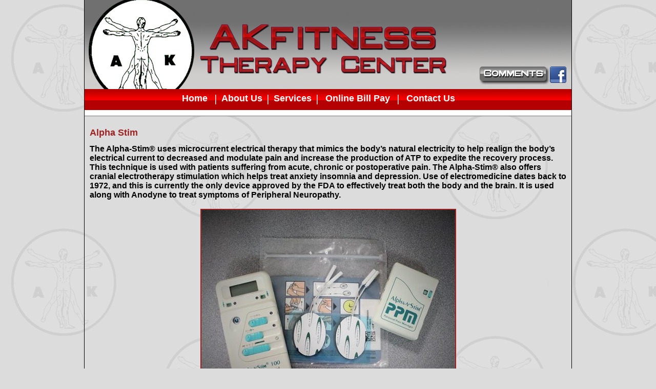

--- FILE ---
content_type: text/html; charset=utf-8
request_url: https://www.aktherapy.com/page/Alpha-Stim-11.aspx
body_size: 14591
content:

<!DOCTYPE html PUBLIC "-//W3C//DTD XHTML 1.0 Transitional//EN" "http://www.w3.org/TR/xhtml1/DTD/xhtml1-transitional.dtd"><html xmlns="http://www.w3.org/1999/xhtml"><head><title>Alpha Stim - AK Fitness Therapy Center
</title><link rel="Stylesheet" href="../styles/default.css" type="text/css" /><link id="ctl00_Link1" rel="Stylesheet" href="../styles/menu.css" type="text/css" /><link id="ctl00_Link5" rel="stylesheet" href="../styles/camera.css" /><link id="ctl00_Link7" rel="stylesheet" href="../styles/prettyPhoto.css" /><meta name="description" content="The Alpha-Stim&amp;#174; uses microcurrent electrical therapy that mimics the body’s natural electricity to help realign the body’s electrical current to" /><link rel="canonical" href="https://www.aktherapy.com/page/Alpha-Stim-11.aspx" /><style type="text/css">.ctl00_DbAspMenu1_0 { background-color:white;visibility:hidden;display:none;position:absolute;left:0px;top:0px; }
	.ctl00_DbAspMenu1_1 { text-decoration:none; }
	.ctl00_DbAspMenu1_2 {  }

</style></head><body><form name="aspnetForm" method="post" action="/page/Alpha-Stim-11.aspx" id="aspnetForm"><div><input type="hidden" name="__EVENTTARGET" id="__EVENTTARGET" value="" /><input type="hidden" name="__EVENTARGUMENT" id="__EVENTARGUMENT" value="" /><input type="hidden" name="__VIEWSTATE" id="__VIEWSTATE" value="/[base64]/XmDY8lZtBl/FTuVVI" /></div><script type="text/javascript">//<![CDATA[
var theForm = document.forms['aspnetForm'];
if (!theForm) {
    theForm = document.aspnetForm;
}
function __doPostBack(eventTarget, eventArgument) {
    if (!theForm.onsubmit || (theForm.onsubmit() != false)) {
        theForm.__EVENTTARGET.value = eventTarget;
        theForm.__EVENTARGUMENT.value = eventArgument;
        theForm.submit();
    }
}
//]]></script><script src="/WebResource.axd?d=-cD7SlVnYful3Labrj_Ca5ZDwI6Xe07BkGHy4CqWOxUR1feHuO1G_4W7l8igfnRgv9ZkrRiOwQp7FWxdt1MG_vbMdXo1&amp;t=638592627754095501" type="text/javascript"></script><script src="/ScriptResource.axd?d=iN1IrQtLdf6ZkZf7HL-IWbLQYW5l7qgpDEPl70NlU0qITkV03wjC6ZbVY_u4oRFGG5rw3-wqQVhdeHKzGuY9s_Xq8oanPgKsa2pisd2fUnEEzpH5g7dVpor1JJxX5ii-dW0MOoVVM6F2sWks-u-fiUFQZME1&amp;t=ffffffff9bc22534" type="text/javascript"></script><script src="/ScriptResource.axd?d=b_mUaqMYY8x7n5XDg8EKsIpUHzca7hFjsyborcSZHS6SG9i-WbKNJbsRLTFp2WygLFZpyjO_SJ60yVS1d3RPGtsQaeZFUiBl8fGESF__1oMDdjYzG8aMoWU_l2PbLQH6_9IE1pBrYSJP-6BK2SBZxw11FIcNGyOeW5PfKRIieW7qmq2r0&amp;t=ffffffff9bc22534" type="text/javascript"></script><script src="../scripts/jquery-1.9.1.js" type="text/javascript"></script><script src="../scripts/jquery-migrate-1.2.1.js" type="text/javascript"></script><script src="../scripts/camera.js" type="text/javascript"></script><script src="../scripts/jquery.easing.1.3.js" type="text/javascript"></script><script src="../scripts/jssor.slider-22.0.15.mini.js" type="text/javascript"></script><script src="../scripts/superfish.js" type="text/javascript"></script><script src="../scripts/jquery.plugin.js" type="text/javascript"></script><script src="https://www.google.com/recaptcha/api.js" type="text/javascript"></script>
<div><input type="hidden" name="__VIEWSTATEGENERATOR" id="__VIEWSTATEGENERATOR" value="F916A614" /><input type="hidden" name="__EVENTVALIDATION" id="__EVENTVALIDATION" value="/wEWAgLz55+iAwLuq6+1C215gHV5/IsXgufMbO77It3SymAQ" /></div><script type="text/javascript">//<![CDATA[
Sys.WebForms.PageRequestManager._initialize('ctl00$sm', document.getElementById('aspnetForm'));
Sys.WebForms.PageRequestManager.getInstance()._updateControls([], [], [], 90);
//]]></script><div id="wrapper" class="clearfix"><div id="main"><div id="header_wrapper"><div id="header"><div id="logo_wrapper"><div id="logo"><a href="../default.aspx"><img src="../images/logo.png" border="0" /></a></div><div id="icons"><a href="../contactus.aspx"><img src="../images/comments.png" /></a><a href="https://www.facebook.com/pages/AK-Fitness-Therapy/134325079943920" target="_blank"><img src="../images/facebook.png" /></a></div></div><div id="menu_wrapper"><div id="menu"><div id="menu-inner"><div class="myMenu" id="ctl00_DbAspMenu1"><div class="AspNet-Menu-Horizontal"><ul class="sf-menu"><li class="sf-leaf"><a href="../default.aspx" class="sf-menu-link">Home</a></li><li class="sf-leaf"><span class="AspNet-Menu-NonLink"><img src="../images/separator.png" alt="" /></span></li><li class="sf-with-ul"><a href="javascript:__doPostBack('ctl00$DbAspMenu1','b2')" class="sf-menu-link">About Us</a><ul style="visibility:hidden; display:none;"><li class="sf-leaf"><a href="About-Us-1.aspx" class="sf-menu-link">Meet Your Therapists</a></li><li class="sf-leaf"><a href="Progressive-Medical-12.aspx" class="sf-menu-link">Progressive Medical </a></li><li class="sf-leaf"><a href="About-AK-Fitness-Therapy-Center-13.aspx" class="sf-menu-link">AK Fitness Therapy</a></li></ul></li><li class="sf-leaf"><span class="AspNet-Menu-NonLink"><img src="../images/separator.png" alt="" /></span></li><li class="sf-with-ul"><a href="../pages/Services-4.aspx" class="sf-menu-link">Services</a><ul style="visibility:hidden; display:none;"><li class="sf-leaf"><a href="Anodyne-3.aspx" class="sf-menu-link">Anodyne</a></li><li class="sf-leaf"><a href="Alpha-Stim-11.aspx" class="sf-menu-link">Alpha Stim</a></li><li class="sf-leaf"><a href="Balance-Testing-and-Retraining--6.aspx" class="sf-menu-link">Balance Testing and Retraining</a></li><li class="sf-leaf"><a href="Braces-and-Medical-Equipment--16.aspx" class="sf-menu-link">Braces and Medical Equipment</a></li><li class="sf-leaf"><a href="Cold-Laser--17.aspx" class="sf-menu-link">Cold Laser</a></li><li class="sf-leaf"><a href="Diabetic-Footwear-18.aspx" class="sf-menu-link">Diabetic Footwear</a></li><li class="sf-leaf"><a href="Dry-Needling-19.aspx" class="sf-menu-link">Dry Needling</a></li><li class="sf-leaf"><a href="Gym-Memberships-22.aspx" class="sf-menu-link">Gym Memberships</a></li><li class="sf-leaf"><a href="Kinesio-tape-8.aspx" class="sf-menu-link">Kinesio tape</a></li><li class="sf-leaf"><a href="Orthotics-5.aspx" class="sf-menu-link">Orthotics</a></li><li class="sf-leaf"><a href="Post-operative-programs-20.aspx" class="sf-menu-link">Post-operative programs</a></li><li class="sf-leaf"><a href="Spinal-Care-9.aspx" class="sf-menu-link">Spinal Care</a></li><li class="sf-leaf"><a href="Traction-7.aspx" class="sf-menu-link">Traction</a></li><li class="sf-leaf"><a href="VestibularDizziness-10.aspx" class="sf-menu-link">Vestibular/Dizziness</a></li><li class="sf-leaf"><a href="Workere28099s-Compensation-21.aspx" class="sf-menu-link">Worker’s Compensation</a></li></ul></li><li class="sf-leaf"><span class="AspNet-Menu-NonLink"><img src="../images/separator.png" alt="" /></span></li><li class="sf-leaf"><a href="../akpayments.aspx" class="sf-menu-link">Online Bill Pay</a></li><li class="sf-leaf"><span class="AspNet-Menu-NonLink"><img src="../images/separator.png" alt="" /></span></li><li class="sf-leaf"><a href="../contactus.aspx" class="sf-menu-link">Contact Us</a></li></ul></div></div></div></div></div></div></div><div id="content"><div><div id="ctl00_ContentPlaceHolder1_Message_pData"><table cellspacing="0" cellpadding="0" border="0" width="100%"><tr><td style="width: 100%"><table width="100%" cellspacing="0" cellpadding="0" border="0"><tr><td style="width: 100%"><font face="Verdana" color="#005d55" size="+1"><span id="ctl00_ContentPlaceHolder1_Message_Headline"><h1>Alpha Stim</h1></span></font></td><td valign="top" style="white-space: nowrap"><div id="ctl00_ContentPlaceHolder1_Message_HeaderControls"></div></td></tr></table><span id="ctl00_ContentPlaceHolder1_Message_BodyText">The Alpha-Stim&#174; uses microcurrent electrical therapy that mimics the body’s natural electricity to help realign the body’s electrical current to decreased and modulate pain and increase the production of ATP to expedite the recovery process. This technique is used with patients suffering from acute, chronic or postoperative pain. The Alpha-Stim&#174; also offers cranial electrotherapy stimulation which helps treat anxiety insomnia and depression. Use of electromedicine dates back to 1972, and this is currently the only device approved by the FDA to effectively treat both the body and the brain. It is used along with Anodyne to treat symptoms of Peripheral Neuropathy. <br /><br /><div style="text-align: center;"><img class="image" src="/ContentHandler.ashx?ID=27" class="image" style="text-align: center;"></div></span><br /><br clear="all" /></td><td valign="top"></td></tr></table><script type="text/javascript">//<[CDATA[
		if (document.getElementById("ctl00_ContentPlaceHolder1_Message_TargetImage")){
			document.getElementById("theImage").value = document.getElementById("ctl00_ContentPlaceHolder1_Message_TargetImage").src
		}

		function openNew(mySwitch) {
			var Url = document.getElementById("theImage").value
			if (Url != "") {
				if (mySwitch ==true)
				{
					Url=Url.replace(/tWidth=[\d]+/, "tWidth=8000");
					Url=Url.replace(/tHeight=[\d]+/,"tHeight=6000");
				}
				myWin= open(Url, "displayWindow","status=yes,toolbar=no,menubar=no,screenX=100,screenY=100,scrollbars=yes,resizable");
			}
		}
		function openImage(pagename,mySwitch) {
			var Url = pagename
			if (Url != "") {
				if (mySwitch ==true)
				{
					Url=Url.replace(/tWidth=[\d]+/, "tWidth=8000");
					Url=Url.replace(/tHeight=[\d]+/,"tHeight=6000");
				}
				myWin= open(Url, "displayWindow","status=yes,toolbar=no,menubar=no,screenX=100,screenY=100,scrollbars=yes,resizable");
			}
		}

		function turnon(arrow,arrow2,pagename) {
			var previewPane = document.getElementById("previewPane");
			var object = document.createElement("IMG");
			object.id="image" + arrow
			object.src = arrow;
			document.getElementById("theImage").value = arrow;
			if (document.getElementById("ImageMode").value=="0"){
				Scale(object,400,300);
			}
			previewPane.innerHTML = "";
			previewPane.appendChild(object);
			var tmp = arrow.toString;

			if (arrow.indexOf("ContentHandler.ashx") > -1) {
			//	document.getElementById("image" + arrow).onclick=function(){openNew(true)};
			document.getElementById("image" + arrow).onclick=function(){openImage(pagename,true)};
			}   
			else {
			//	document.getElementById("image" + arrow).onclick=function(){openNew();}   
				document.getElementById("image" + arrow).onclick=function(){openImage(pagename);} 
			}
			document.getElementById("image" + arrow).style.cursor = 'hand';   
			document.getElementById("ctl00_ContentPlaceHolder1_Message_Caption").innerHTML = arrow2;
		}

		function sizeImage(mode) {
			document.getElementById("ImageMode").value=mode;

			var arrow2 = document.getElementById("Captionz").innerHTML;     
			var arrow = document.getElementById("theImage").value
			turnon(arrow,arrow2);
		}

		function Scale(img, width, height)
		{
			var hRatio = img.height/height;
			var wRatio = img.width/width;
		    
			if (img.width > width  && img.height > height) {
				var ratio = (hRatio>=wRatio ? hRatio:wRatio);
				img.width  = (img.width /ratio);
				img.height = (img.height /ratio);
			}
			else {
				if (img.width > width) {
					img.width  = (img.width /wRatio);
					img.height = (img.height /wRatio);
				}
				else {
					if (img.height > height) {
						img.width  = (img.width /hRatio);
						img.height = (img.height /hRatio);
					}
				}
			}
		}
		//]]></script></div></div></div><div style="height: 40px; clear: both;"></div><div id="footer"><div id="poweredby"><a href="http://www.aktherapy.com/ContentHandler.ashx?ID=6" target="_blank" style="font-size: 18px; font-weight: bold;">HIPAA Privacy Notice</a><br><br><br>&copy; <span id="ctl00_copyYear">2026</span> &nbsp;
                AK Fitness Therapy Center - All Rights Reserved<br /><br /><a href="http://www.teaminhouse.com" target="_blank" style="color: White; vertical-align: middle; font-weight: normal;"><img src="../images/poweredbyInhouse.png" id="ctl00_Img3" alt="web design by teaminhouse" title="web design by teaminhouse" /><br />web design by teaminhouse</a></div><div id="contact"><a href="../contactus.aspx"><img src="../images/contactus.png" /></a></div></div></div></div><script type="text/javascript">//<![CDATA[
Sys.Application.initialize();
//]]></script></form><script type="text/javascript">// initialise plugins
        $(document).ready(function () {
            $("ul.sf-menu").supersubs({
                minWidth: 15,
                maxWidth: 400,
                extraWidth: 1
            }).superfish();
        });</script><script type="text/javascript">var _gaq = _gaq || [];
        _gaq.push(['_setAccount', 'UA-26686439-1']);
        _gaq.push(['_trackPageview']);

        (function () {
            var ga = document.createElement('script'); ga.type = 'text/javascript'; ga.async = true;
            ga.src = ('https:' == document.location.protocol ? 'https://ssl' : 'http://www') + '.google-analytics.com/ga.js';
            var s = document.getElementsByTagName('script')[0]; s.parentNode.insertBefore(ga, s);
        })();</script></body></html>

--- FILE ---
content_type: text/css
request_url: https://www.aktherapy.com/styles/default.css
body_size: 4764
content:
html, body, form
{
	height: 100%;
	margin: 0;
	padding: 0;
}
BODY
{
	color: black;
	font-family: Century Gothic, Arial, Helvetica, sans-serif;
	font-size: 16px;
	margin-top: 0px;
	margin-left: 0;
	margin-right: 0;
	margin-bottom: 0;
	background-color: #dcdcdc;
	 background-image: url(../images/bground.png);
	 background-repeat: repeat;
}
A
{
	color: #9f2122;
	font-family: Century Gothic, Arial, Helvetica, sans-serif;
	border: none;
	text-decoration: none;
	font-weight: bold;
}

A image
{
	border: none 0px white;
}

A:hover
{
	color: #9f2122;
	font-family: Century Gothic, Arial, Helvetica, sans-serif;
	border: none;
	text-decoration: underline;
}
img
{
	border: 0px solid green;
}
h1
{
	color: #9f2122;
	font-family: Century Gothic, Arial, Helvetica, sans-serif;
	font-size: 18px;
	text-align: left;
	font-weight: bold;
}
h2
{
	color: #9f2122;
	font-family: Century Gothic, Arial, Helvetica, sans-serif;
	font-size: 18px;
	text-align: left;
	font-weight: bold;
	margin:0px;
}
h3
{
	color: black;
	font-family: Century Gothic, Arial, Helvetica, sans-serif;
	font-size: 14pt;
	font-weight: bold;
	margin: 0px;
	padding-top: 20px;
}
h4
{
	color: white;
	font-family: Century Gothic, Arial, Helvetica, sans-serif;
	font-size: 12pt;
	margin: 2px;
	font-style: italic;
}
td
{
	color: black;
	font-family: Century Gothic, Arial, Helvetica, sans-serif;
	font-size: 16px;
	text-align: left;
	font-weight: bold;
	text-align: left;
}
th
{
	color: white;
	font-family: Century Gothic, Arial, Helvetica, sans-serif;
	font-size: 14px;
	font-weight: bold;
	background-color: #893143;
}
th a
{
	color: Black;
}
th A:hover
{
	color: #000675;
}
#wrapper {
	margin:0px auto;
	text-align:left;
	position:relative;
	margin-top:-60px;/* make space for footer*/
	z-index:0;
	min-height:100%;
	min-width:100%;
}
#main{
	width: 950px;
	margin: auto;
   border-left: 1px solid black;
	border-right: 1px solid black;
   border-bottom: 1px solid black;
}
#header_wrapper {
	width:100%;
	border-top:60px solid #fff;/* soak up negative margin to make way for footer*/
	height: 227px;
	margin: auto;
	z-index: 5000;
}
#header{
	height: 227px;
	margin: auto;
	background-repeat: no-repeat;
	width: 950px;
	position: relative;
	z-index: 1000;
	background-image: url(../images/top.jpg);
	background-repeat: repeat-x;
}
#logo_wrapper{
	width: 950px;
	margin: 0px auto;
	height: 174px;
}
#logo{
	border: 0px;
	height: 174px;
	width: 669px;
	float:left;
}
#icons{
	float:right;
	padding-top: 130px;
	padding-right: 10px;
}
#menu_wrapper{
	 width: 100%;
	margin: 0px auto;
	height: 41px;
}
#menu{
	margin: 0px auto;
	padding-top: 0px;
	text-align: left;
	width: 800px
}
#menu-inner{
	margin: 0px auto;
	text-align: left;
	width: 600px;
}
.therapist{
	padding-top: 30px;
	float: right;
	padding-bottom: 10px;
	padding-right: 10px;
}
#content{
	margin: auto;
	font-weight: bold;
	padding: 10px;
}
#footer {
	clear: both;
	 background-image: url(../images/footer.gif);
	background-repeat: repeat-x;
   text-align: left;
	font-size: 11px;
	font-weight: normal;
	color:black;
   vertical-align: baseline;
	height: 150px;
	margin: auto;
	width: 950px;
}
#poweredby{
	float:left;
	font-size: 10px;
	color: white;
	padding-top: 15px;
	padding-left: 10px;
}
#contact{
	float: right;
	border: 0px;
	width: 380px;
	height: 84px;
	padding-top: 20px;
	padding-right: 10px;
}
#address{
	float: left;
}
#form{
	float:right;
	padding-right: 20px;
	width: 450px;
}
#thankyou{
	
}
#form2{
	float:left;
	padding-right: 20px;
	width: 450px;
}
#invoice{
	float:right;
	padding-top: 20px;
	text-align:center;
}
#invoice img{
	border: 1px solid black;
}
.map_contact{
	text-align: center;
	margin: 0px auto;
}
.map{
	text-align: center;
	border: 1px solid black;
}
.image
{
	border: 2px solid #9f2122;
}
.image2
{
	border: 0px solid #21A2C5;
}
li
{
	vertical-align: middle;
	padding-top: 5px;
	padding-left: 5px;
	padding-right: 0px;
}

.empTableMain
{
	font-size: 10px;
}
.empTableMain td
{
	font-size: 11px;
}
.empTableMain input
{
	font-size: 11px;
}
.empTable
{
	border: 2px solid #A80000;
}
.empTableHead
{
	border: 2px solid #A80000;
	background-color: #CFE2F4;
}

.error
{
	font-family: Century Gothic, Arial, Helvetica, sans-serif;
	font-size: 10px;
	color: Red;
	border: 1px solid #CECECE;
	background-color: #ffffe1;
	font-weight: bold;
}
#news{
	float:left;
}
#tour{
margin: auto;
}
#home{
	margin:0px auto;
}
#images{
	float: left;
	width: 30%;
	height: 200px;
	text-align: center;
	padding-left: 30px;
}
.home2{
	margin:0px auto;
	padding-top: 20px;
}
.address2{
	float:left;
}
.slider .row {
		margin: 0;
	}

	.slider {
		height: 350px;
		font-size: .8em;
		margin: auto;
	}

--- FILE ---
content_type: text/css
request_url: https://www.aktherapy.com/styles/menu.css
body_size: 4525
content:
/*** ESSENTIAL STYLES ***/
.sf-menu, .sf-menu * {
	margin:			0;
	padding:		0;
	list-style:		none;
	font-size:      1em;
	text-align: left;
}
.sf-menu {
	line-height:	1.0;
}
.sf-menu ul {
	position:		absolute;
	top:			-999em;
	width:			10em; /* left offset of submenus need to match (see below) */
}
.sf-menu ul li {
	width:			100%;
}
.sf-menu li:hover {
	visibility:		inherit; /* fixes IE7 'sticky bug' */
}
.sf-menu li {
	float:			left;
	position:		relative;
}
.sf-menu li.right {float:right;}
.sf-menu a {
	display:		block;
	position:		relative;
}

.sf-menu li:hover ul,
.sf-menu li.sfHover ul {
	left:			0;
	top:			2.6em; /* match top ul list item height */
	z-index:		99;
}
ul.sf-menu li:hover li ul,
ul.sf-menu li.sfHover li ul {
	top:			-999em;
}
ul.sf-menu li li:hover ul,
ul.sf-menu li li.sfHover ul {
	left:			10em; /* match ul width */
	top:			0;
	
}
ul.sf-menu li li:hover li ul,
ul.sf-menu li li.sfHover li ul {
	top:			-999em;
}
ul.sf-menu li li li:hover ul,
ul.sf-menu li li li.sfHover ul {
	left:			10em; /* match ul width */
	top:			0;
}

/*** DEMO SKIN ***/
.sf-menu {
	font-size:20px;
}
.sf-menu a {
	text-decoration:none;
	border:none;
	font-size:18px;
	padding: 9px 15px 0px 15px;
}

.sf-menu a, .sf-menu a:visited  { /* visited pseudo selector so IE6 applies text colour*/
	color: white;
}
.sf-menu a:hover {
border-bottom:none;
}
.sf-non-link
{
display:block;
	text-decoration:none;
	border:none;
	font-size:20px;
	padding: 9px 15px 0px 15px;
	color:white;
}

.sf-separator
{

}
.sf-menu li {
	border:none;

}
.sf-menu li li 
{
	padding-right: 0px;
	padding-left: 0px;
	 background-image: url(../images/menu2.png);
	 	padding-top: 0px;
		padding-bottom: 5px;
	top: -8px;
	left: -1px;
	float: none;
	text-align: left;
	border: 1px solid white;
}
.sf-menu li li li {
	 background-color: black;
	top: 7px;
	left: -1px;

}
.sf-menu li:hover, .sf-menu li.sfHover,
.sf-menu a:focus, .sf-menu a:hover, .sf-menu a:active {
	color:		white;
	outline:		0;
		text-decoration: underline;
}
.sf-menu li li:hover, .sf-menu li li.sfHover,
.sf-menu li li a:focus, .sf-menu li li a:hover, .sf-menu li li a:active {
	color: white;
	outline:		0;
	text-decoration: underline;

}
/*** arrows **/
.sf-menu a.sf-with-ul
{
	padding-right: 2.25em;
	min-width: 1px; /* trigger IE7 hasLayout so spans position accurately */
}
.sf-sub-indicator
{
	position: absolute;
	display: block;
	right: .75em;
	top: 1.05em; /* IE6 only */
	width: 10px;
	height: 10px;
	text-indent: -999em;
	overflow: hidden;
	background: no-repeat -10px -100px; /* 8-bit indexed alpha png. IE6 gets solid image only */
}
a > .sf-sub-indicator
{
	/* give all except IE6 the correct values */
	top: .8em;
	background-position: 0 -100px; /* use translucent arrow for modern browsers*/
}
/* apply hovers to modern browsers */
a:focus > .sf-sub-indicator, a:hover > .sf-sub-indicator, a:active > .sf-sub-indicator, li:hover > a > .sf-sub-indicator, li.sfHover > a > .sf-sub-indicator
{
	background-position: -10px -100px;
}

/* point right for anchors in subs */
.sf-menu ul .sf-sub-indicator
{
	background-position: -10px 0;
}
.sf-menu ul a > .sf-sub-indicator
{
	background-position: 0 0;
}
/* apply hovers to modern browsers */
a:focus > .sf-sub-indicator,
a:hover > .sf-sub-indicator,
a:active > .sf-sub-indicator,
li:hover > a > .sf-sub-indicator,
li.sfHover > a > .sf-sub-indicator {
	background-position: 0px 0px; /* arrow hovers for modern browsers*/
}

/* point right for anchors in subs */
.sf-menu ul .sf-sub-indicator { background-position:  0px 0; }
.sf-menu ul a > .sf-sub-indicator { background-position:  0 0; }
/* apply hovers to modern browsers */
.sf-menu ul a:focus > .sf-sub-indicator,
.sf-menu ul a:hover > .sf-sub-indicator,
.sf-menu ul a:active > .sf-sub-indicator,
.sf-menu ul li:hover > a > .sf-sub-indicator,
.sf-menu ul li.sfHover > a > .sf-sub-indicator {
	background-position: 0px 0; /* arrow hovers for modern browsers*/
}

.sf-menu li .sf-sub-indicator {
	display: none;
}
.sf-menu li li .sf-sub-indicator {
	display: block;
}

.sf-menu a.sf-with-ul {
	padding: 9px 10px;
}

/*** shadows for all but IE6 ***/
.sf-shadow ul {
	background: no-repeat bottom right;
	padding: 0 8px 9px 0;
	-moz-border-radius-bottomleft: 17px;
	-moz-border-radius-topright: 17px;
	-webkit-border-top-right-radius: 17px;
	-webkit-border-bottom-left-radius: 17px;
}
.sf-shadow ul.sf-shadow-off {
background: transparent;
}

.AspNet-Menu-Horizontal
{
	z-index: 4000;
}

.AspNet-Menu-Vertical
{
	position: relative;
	width: 100%;
	z-index: 4000;
}


--- FILE ---
content_type: text/css
request_url: https://www.aktherapy.com/styles/camera.css
body_size: 10018
content:
/**************************
*
*	GENERAL
*
**************************/
.camera_wrap a, .camera_wrap img,
.camera_wrap ol, .camera_wrap ul, .camera_wrap li,
.camera_wrap table, .camera_wrap tbody, .camera_wrap tfoot, .camera_wrap thead, .camera_wrap tr, .camera_wrap th, .camera_wrap td .camera_thumbs_wrap a, .camera_thumbs_wrap img,
.camera_thumbs_wrap ol, .camera_thumbs_wrap ul, .camera_thumbs_wrap li,
.camera_thumbs_wrap table, .camera_thumbs_wrap tbody, .camera_thumbs_wrap tfoot, .camera_thumbs_wrap thead, .camera_thumbs_wrap tr, .camera_thumbs_wrap th, .camera_thumbs_wrap td {
	background: none;
	border: 0;
	font: inherit;
	font-size: 100%;
	margin: 0;
	padding: 0;
	vertical-align: baseline;
	list-style: none;
}

.camera_wrap {
	direction: ltr;
	display: none;
	float: left;
	position: relative;
	z-index: 0;
	border: 2px solid #9f2122;
	
}

.slidershadow {
	position: relative;
	width: 100%;
	height: 11px;
}

.camera_wrap img {
	max-width: none !important;
}

.camera_fakehover {
	height: 100%;
	min-height: 60px;
	position: relative;
	width: 100%;
	z-index: 1;
}

.camera_wrap {
	width: 100%;
}

.camera_src {
	display: none;
}

.cameraCont, .cameraContents {
	height: 100%;
	position: relative;
	width: 100%;
	z-index: 1;
}

.cameraSlide {
	bottom: 0;
	left: 0;
	position: absolute;
	right: 0;
	top: 0;
	width: 100%;
}

.cameraContent {
	bottom: 0;
	display: none;
	left: 0;
	position: absolute;
	right: 0;
	top: 0;
	width: 100%;
}

.camera_target {
	bottom: 0;
	height: 100%;
	left: 0;
	overflow: hidden;
	position: absolute;
	right: 0;
	text-align: left;
	top: 0;
	width: 100%;
	z-index: 0;
}

.camera_overlayer {
	bottom: 0;
	height: 100%;
	left: 0;
	overflow: hidden;
	position: absolute;
	right: 0;
	top: 0;
	width: 100%;
	z-index: 0;
}

.camera_target_content {
	bottom: 0;
	left: 0;
	overflow: hidden;
	position: absolute;
	right: 0;
	top: 0;
	z-index: 2;
}

	.camera_target_content .camera_link {
		display: block;
		height: 100%;
		text-decoration: none;
	}

.camera_loader {
	background: #fff url(../images/camera-loader.gif) no-repeat center;
	background: rgba(255, 255, 255, 0.9) url(../images/camera-loader.gif) no-repeat center;
	border: 1px solid #ffffff;
	-webkit-border-radius: 18px;
	-moz-border-radius: 18px;
	border-radius: 18px;
	height: 36px;
	left: 50%;
	overflow: hidden;
	position: absolute;
	margin: -18px 0 0 -18px;
	top: 50%;
	width: 36px;
	z-index: 3;
}

.camera_bar {
	bottom: 0;
	left: 0;
	overflow: hidden;
	position: absolute;
	right: 0;
	top: 0;
	z-index: 3;
}

.camera_thumbs_wrap.camera_left .camera_bar, .camera_thumbs_wrap.camera_right .camera_bar {
	height: 100%;
	position: absolute;
	width: auto;
}

.camera_thumbs_wrap.camera_bottom .camera_bar, .camera_thumbs_wrap.camera_top .camera_bar {
	height: auto;
	position: absolute;
	width: 100%;
}

.camera_nav_cont {
	height: 65px;
	overflow: hidden;
	position: absolute;
	right: 9px;
	top: 15px;
	width: 120px;
	z-index: 4;
}

.camera_caption {
	bottom: 0 !important;
	position: absolute;
	display: block;
	width: 100%;
}

.camera_caption_bg {
	text-align: center;
	width: 100%;
	padding: 22px 0;
}


.camera_caption .title1 {
	vertical-align: top;
	display: none;
	top: 0;
	text-align: center;
	font-family: 'Ubuntu', sans-serif;
	font-size: 33px;
	line-height: 28px;
	font-weight: 700;
	color: #FFF;
		-webkit-font-smoothing: antialiased;
	-webkit-text-stroke: 2px;
-webkit-text-stroke: 2px rgba(0,0,0,0.1);
 text-shadow: black 2px 2px 2px;
	margin: 0;
}

.bullet1 {
	position: relative;
	width: 10px;
	height: 10px;
	display: inline-block;
	top: -6px;
	margin-right: 16px;
}

.camera_caption > div {
	padding: 10px 20px;
}

.camerarelative {
	overflow: hidden;
	position: relative;
}

.imgFake {
	cursor: pointer;
}

.camera_prevThumbs {
	bottom: 4px;
	cursor: pointer;
	left: 0;
	position: absolute;
	top: 4px;
	visibility: hidden;
	width:26px;
	z-index: 10;
}

	.camera_prevThumbs div {
		background: no-repeat -160px 0;
		display: block;
		height: 40px;
		margin-top: -20px;
		position: absolute;
		top: 50%;
		width: 26px;
	}

.camera_nextThumbs {
	bottom: 4px;
	cursor: pointer;
	position: absolute;
	right: 0;
	top: 4px;
	visibility: hidden;
	width: 26px;
	z-index: 10;
}

	.camera_nextThumbs div {
		background: no-repeat -190px 0;
		display: block;
		height: 40px;
		margin-top: -20px;
		position: absolute;
		top: 50%;
		width: 26px;
	}

.camera_command_wrap .hideNav {
	display: none;
}

.camera_command_wrap {
	left: 0;
	position: relative;
	right: 0;
	z-index: 4;
}

.camera_wrap .camera_pag .camera_pag_ul {
	list-style: none;
	margin: 0;
	padding: 0;
	text-align: right;
}

	.camera_wrap .camera_pag .camera_pag_ul li {
		-webkit-border-radius: 8px;
		-moz-border-radius: 8px;
		border-radius: 8px;
		cursor: pointer;
		display: inline-block;
		height: 16px;
		margin: 20px 5px;
		position: relative;
		text-align: left;
		text-indent: 9999px;
		width: 16px;
	}

.camera_commands_emboss .camera_pag .camera_pag_ul li {
	-moz-box-shadow: 0px 1px 0px rgba(255,255,255,1), inset 0px 1px 1px rgba(0,0,0,0.2);
	-webkit-box-shadow: 0px 1px 0px rgba(255,255,255,1), inset 0px 1px 1px rgba(0,0,0,0.2);
	box-shadow: 0px 1px 0px rgba(255,255,255,1), inset 0px 1px 1px rgba(0,0,0,0.2);
}

.camera_wrap .camera_pag .camera_pag_ul li > span {
	-webkit-border-radius: 5px;
	-moz-border-radius: 5px;
	border-radius: 5px;
	height: 8px;
	left: 4px;
	overflow: hidden;
	position: absolute;
	top: 4px;
	width: 8px;
}

.camera_commands_emboss .camera_pag .camera_pag_ul li:hover > span {
	-moz-box-shadow: 0px 1px 0px rgba(255,255,255,1), inset 0px 1px 1px rgba(0,0,0,0.2);
	-webkit-box-shadow: 0px 1px 0px rgba(255,255,255,1), inset 0px 1px 1px rgba(0,0,0,0.2);
	box-shadow: 0px 1px 0px rgba(255,255,255,1), inset 0px 1px 1px rgba(0,0,0,0.2);
}

.camera_wrap .camera_pag .camera_pag_ul li.cameracurrent > span {
	-moz-box-shadow: 0;
	-webkit-box-shadow: 0;
	box-shadow: 0;
}

.camera_pag_ul li img {
	display: none;
	position: absolute;
}

.camera_pag_ul .thumb_arrow {
	border-left: 4px solid transparent;
	border-right: 4px solid transparent;
	border-top: 4px solid;
	top: 0;
	left: 50%;
	margin-left: -4px;
	position: absolute;
}

.camera_prev, .camera_next, .camera_commands {
	cursor: pointer;
	height: 35px;
	margin-top: -20px;
	position: absolute;
	top: 50%;
	width: 40px;
	z-index: 2;
}

.camera_prev {
    background: url(../images/camprev.png) no-repeat center top;
    left: 30px;
}
.camera_next {
    background: url(../images/camnext.png) no-repeat center top;
    right: 30px;
}
.camera_prev:hover {
    background: url(../images/camprev.png) no-repeat center -35px;
}
.camera_next:hover {
    background: url(../images/camnext.png) no-repeat center -35px;
}

.camera_commands {
	right: 41px;
}

	.camera_commands > .camera_play {
		background: no-repeat -80px 0;
		height: 40px;
		width: 40px;
	}

	.camera_commands > .camera_stop {
		background: no-repeat -120px 0;
		display: block;
		height: 40px;
		width: 40px;
	}

.camera_wrap .camera_pag .camera_pag_ul li {
	-webkit-border-radius: 8px;
	-moz-border-radius: 8px;
	border-radius: 8px;
	cursor: pointer;
	display: inline-block;
	height: 16px;
	margin: 20px 5px;
	position: relative;
	text-indent: 9999px;
	width: 16px;
}

.camera_thumbs_cont {
	-webkit-border-bottom-right-radius: 4px;
	-webkit-border-bottom-left-radius: 4px;
	-moz-border-radius-bottomright: 4px;
	-moz-border-radius-bottomleft: 4px;
	border-bottom-right-radius: 4px;
	border-bottom-left-radius: 4px;
	overflow: hidden;
	position: relative;
	width: 100%;
}

.camera_commands_emboss .camera_thumbs_cont {
	-moz-box-shadow: 0px 1px 0px rgba(255,255,255,1), inset 0px 1px 1px rgba(0,0,0,0.2);
	-webkit-box-shadow: 0px 1px 0px rgba(255,255,255,1), inset 0px 1px 1px rgba(0,0,0,0.2);
	box-shadow: 0px 1px 0px rgba(255,255,255,1), inset 0px 1px 1px rgba(0,0,0,0.2);
}

.camera_thumbs_cont > div {
	float: left;
	width: 100%;
}

.camera_thumbs_cont ul {
	overflow: hidden;
	padding: 3px 4px 8px;
	position: relative;
	text-align: center;
}

	.camera_thumbs_cont ul li {
		display: inline;
		padding: 0 4px;
	}

		.camera_thumbs_cont ul li > img {
			border: 1px solid;
			cursor: pointer;
			margin-top: 5px;
			vertical-align: bottom;
		}

.camera_clear {
	display: block;
	clear: both;
}

.showIt {
	display: none;
}

.camera_clear {
	clear: both;
	display: block;
	height: 1px;
	margin: -1px 0 25px;
	position: relative;
}
/**************************
*
*	COLORS & SKINS
*
**************************/
.pattern_1 .camera_overlayer {
	background: repeat;
}

.pattern_2 .camera_overlayer {
	background: repeat;
}

.pattern_3 .camera_overlayer {
	background: repeat;
}

.pattern_4 .camera_overlayer {
	background: repeat;
}

.pattern_5 .camera_overlayer {
	background: repeat;
}

.pattern_6 .camera_overlayer {
	background: repeat;
}

.pattern_7 .camera_overlayer {
	background: repeat;
}

.pattern_8 .camera_overlayer {
	background: repeat;
}

.pattern_9 .camera_overlayer {
	background: repeat;
}

.pattern_10 .camera_overlayer {
	background: repeat;
}

.camera_caption {
	color: #fff;
}

	.camera_caption > div {
	}

.camera_wrap .camera_pag .camera_pag_ul li {
	background: #b7b7b7;
}

	.camera_wrap .camera_pag .camera_pag_ul li:hover > span {
		background: #b7b7b7;
	}

	.camera_wrap .camera_pag .camera_pag_ul li.cameracurrent > span {
		background: #434648;
	}

.camera_pag_ul li img {
	border: 4px solid #e6e6e6;
	-moz-box-shadow: 0px 3px 6px rgba(0,0,0,.5);
	-webkit-box-shadow: 0px 3px 6px rgba(0,0,0,.5);
	box-shadow: 0px 3px 6px rgba(0,0,0,.5);
}

.camera_pag_ul .thumb_arrow {
	border-top-color: #e6e6e6;
}

.camera_wrap .camera_pag .camera_pag_ul li {
	background: #b7b7b7;
}

.camera_thumbs_cont ul li > img {
	border-color: 1px solid #000;
}
